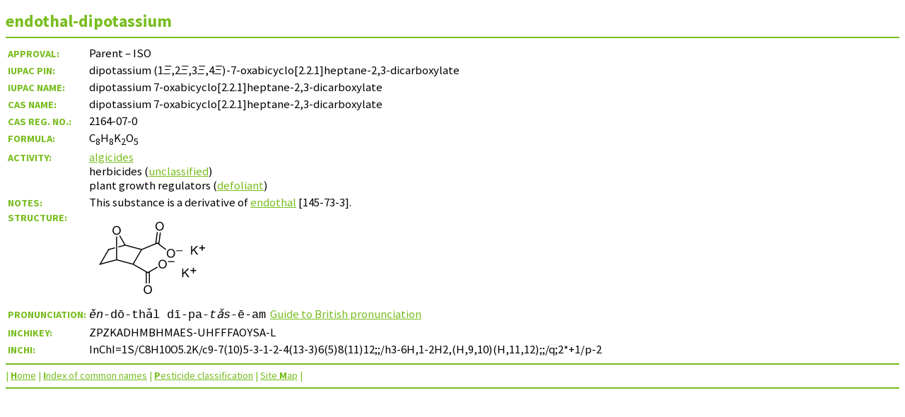

--- FILE ---
content_type: text/html
request_url: http://www.bcpcpesticidecompendium.org/derivatives/endothal-dipotassium.html
body_size: 2324
content:
<!DOCTYPE HTML PUBLIC "-//W3C//DTD HTML 4.01 Transitional//EN" "http://www.w3.org/TR/html4/loose.dtd">
<html lang="en">
<head>

<meta http-equiv="Content-Type" content="text/html; charset=utf-8">
<meta http-equiv="Content-Style-Type" content="text/css">
<meta name="viewport" content="width=device-width, initial-scale=1">
<title>endothal-dipotassium data sheet</title>
<meta name="description" content="endothal-dipotassium data sheet, from the Compendium of Pesticide Common Names, including IUPAC and CAS systematic names, molecular formula, structural formula, CAS Registry Number and InChI">
<meta name="keywords" content="endothal, endothal-dipotassium">
<link rel="stylesheet" type="text/css" href="../datasheets.css">
<link rel="alternate stylesheet" type="text/css" href="../datasheetshigh.css" title="High visibility">
<link rel="stylesheet" type="text/css" href="../datasheetsprint.css" media="print">
<link rel="start" href="../index.html" title="Compendium of Pesticide Common Names">
<link rel="contents" href="../sitemap.html" title="Site map for the Compendium">
<link rel="index" href="../index_cn_frame.html" title="Index of common names for pesticides">
<link rel="search" href="../search.html" title="Site search facility for the Compendium">
<link rel="copyright" href="../legal.html#copyright" title="Copyright, terms and conditions for the Compendium">
<link rel="shortcut icon" href="../fav_cpcn.ico">
<link rel="icon" href="../fav_cpcn.ico" type="image/x-icon">
<script type="text/javascript" src="../pronunciation.js"></script>
<!-- Global site tag (gtag.js) - Google Analytics -->  <script async src="https://www.googletagmanager.com/gtag/js?id=G-XZZRWRRZVL"></script>  <script>  window.dataLayer = window.dataLayer || [];  function gtag(){dataLayer.push(arguments);}  gtag('js', new Date());  gtag('config', 'G-XZZRWRRZVL');  </script>  </head>
<body><a name="top"></a>
<div class="heading"><h1>endothal-dipotassium</h1></div>
<hr>
<div class="datatable"><table summary="Table of names and related information. The first column contains headings. The second column contains data.">
<col title="Headings">
<col title="Data">
<tr valign="baseline">
<th id="r1">Approval:</th>
<td headers="r1"><span title="Name for parent approved by International Organization for Standardization.">Parent – ISO</span></td>
</tr>
<tr valign="baseline">
<th id="r2" title="Preferred IUPAC Name">IUPAC PIN:</th>
<td headers="r2">dipotassium (1<i>Ξ</i>,2<i>Ξ</i>,3<i>Ξ</i>,4<i>Ξ</i>)-7-oxabicyclo[2.2.1]heptane-2,3-dicarboxylate</td>
</tr>
<tr valign="baseline">
<th id="r3" title="IUPAC systematic name">IUPAC name:</th>
<td headers="r3">dipotassium 7-oxabicyclo[2.2.1]heptane-2,3-dicarboxylate</td>
</tr>
<tr valign="baseline">
<th id="r4" title="Chemical Abstracts Service systematic name">CAS name:</th>
<td headers="r4">dipotassium 7-oxabicyclo[2.2.1]heptane-2,3-dicarboxylate</td>
</tr>
<tr valign="baseline">
<th id="r5" title="CAS Registry Number®" nowrap>CAS Reg. No.:</th>
<td headers="r5">2164-07-0</td>
</tr>
<tr valign="baseline">
<th id="r6">Formula:</th>
<td headers="r6">C<sub>8</sub>H<sub>8</sub>K<sub>2</sub>O<sub>5</sub></td>
</tr>
<tr valign="baseline">
<th id="r7">Activity:</th>
<td headers="r7"><a href="../class_algicides.html" target="_top">algicides</a><br>herbicides (<a href="../class_herbicides.html#unclassified_herbicides" target="_top">unclassified</a>)<br>plant growth regulators (<a href="../class_plant_growth_regulators.html#defoliants" target="_top">defoliant</a>)</td>
</tr>
<tr valign="baseline">
<th id="r8">Notes:</th>
<td headers="r8">This substance is a derivative of <a href="../endothal.html">endothal</a> [145-73-3].</td>
</tr>
<tr class="i">
<th id="r9" class="i">Structure:</th>
<td headers="r9" class="i"><img class="scale" src="svgd/endothal-dipotassium.svg" width="160" height="112" alt="Structural formula of endothal-dipotassium" title="Structural formula of endothal-dipotassium" onerror="this.src='structure/endothal-dipotassium.gif'; this.onerror=null;"></td>
</tr>
<tr valign="baseline">
<th id="r10">Pronunciation:</th>
<td headers="r10"><span class="pronounce"><em>ěn</em>-dō-thǎl dī-pa-<em>tǎs</em>-ē-am</span> &nbsp;<a href="../british-pronunciation.html#guide" target="_top">Guide to British pronunciation</a></td>
</tr>
<tr valign="baseline">
<th id="r11">InChIKey:</th>
<td headers="r11">ZPZKADHMBHMAES-UHFFFAOYSA-L</td>
</tr>
<tr valign="baseline">
<th id="r12" title="International Chemical Identifier">InChI:</th>
<td headers="r12"><span class="inchi">InChI=1S/C8H10O5.2K/c9-7(10)5-3-1-2-4(13-3)6(5)8(11)12;;/h3-6H,1-2H2,(H,9,10)(H,11,12);;/q;2*+1/p-2</span></td>
</tr>
</table></div>
<div class="navigation"><map name="navigation" title="Navigation Bar">
<hr>
<p class="nav">| <a href="../index.html" target="_top" accesskey="h" title="Go to the home page of the Compendium"><span class="a">H</span>ome</a> | <a href="../index_cn_frame.html" target="_top" accesskey="i" title="Go to the index of pesticide common names"><span class="a">I</span>ndex of common names</a> | <a href="../class_pesticides.html" target="_top" accesskey="p" title="Go to the index of pesticide classifications"><span class="a">P</span>esticide&nbsp;classification</a>&nbsp;| <a href="../sitemap.html" target="_top" accesskey="m" title="Go to a map of the Compendium Web site">Site&nbsp;<span class="a">M</span>ap</a>&nbsp;|
<script language="JavaScript" type="text/javascript">
<!--
if (window != top)
document.write(" <a href=\"javascript:print()\" accesskey=\"n\" title=\"Print data sheet without index\">Pri<span class=\"a\">n<\/span>t<\/a> <a href=\"javascript:print()\" accesskey=\"n\" title=\"Print data sheet without index\"><img src=\"print-icon.png\" width=\"16\" height=\"16\" border=\"0\" alt=\"Print\" title=\"Print data sheet without index\"><\/a>\u00A0|")
// -->
<!--
if (window != top)
document.write(" <a href=\"#top\" target=\"_top\" accesskey=\"x\" title=\"Display data sheet without index\">Hide\u00A0inde<span class=\"a\">x<\/span><\/a>\u00A0|")
// -->
</script></p>
<noscript>
<p><a href="#top" target="_top" accesskey="x" title="Display data sheet without index">Hide inde<span class="a">x</span></a> |</p>
</noscript>
</map></div>
<hr>
<p class="c">A data sheet from the Compendium of Pesticide Common Names</p>
<div id="sound"></div>
</body>
</html>


--- FILE ---
content_type: text/css
request_url: http://www.bcpcpesticidecompendium.org/datasheets.css
body_size: 690
content:
@charset "UTF-8";
@import url('https://fonts.googleapis.com/css2?family=Source+Sans+Pro:ital,wght@0,400;0,700;1,400;1,700&display=swap');
body {background-color:#ffffff; color:#000000; font-family: 'Source Sans Pro', sans-serif; font-size:16px; line-height:1.2;}
h1 {color:#78bd1f; font-family: 'Source Sans Pro', sans-serif; font-size:150%; font-weight:bold; margin-bottom:0;}
h2 {font-size:115%; font-weight:normal; margin-bottom:0; margin-top:0.25em;}
abbr {border-bottom-style:dotted; border-color:blue; border-width:1px; font-style:italic;}
div.navigation {color:#78bd1f; font-family: 'Source Sans Pro', sans-serif; font-size:90%;}
span.a {font-weight:bold;}
p.nav {margin-top:0; margin-bottom:0;}
td {color:#000000; font-size:105%;}
th, span.la {color:#78bd1f; font-family: 'Source Sans Pro', sans-serif; font-weight:bold; text-align:left; text-transform:uppercase;}
th {font-size:90%;}
span.la {font-size:75%;}
hr {background-color:#78bd1f; color:#78bd1f; border-style:none; height:2px;}
a {color:#78bd1f; text-decoration:underline;}
a:hover {color:#ff0000; text-decoration:underline;}
img.scale {max-width:100%; height:auto;}
tr, th, td {vertical-align:baseline;}
tr.i, th.i, td.i {vertical-align:top;}
td.i {padding-left:10px; padding-top:10px; padding-bottom:10px;}
span.inchi {overflow-wrap:break-word; word-break:break-all; hyphens:none;}
span.pronounce {font-family:"Courier New",Courier,monospace; font-size:100%;}
p.c {display:none;}
@media print {
div.navigation, div#sound, span.hide {display:none;}
p.c {display:block; font-family: 'Source Sans Pro', sans-serif;}
}


--- FILE ---
content_type: text/css
request_url: http://www.bcpcpesticidecompendium.org/datasheetsprint.css
body_size: 476
content:
@charset "UTF-8"; 
body {background-color:#ffffff; color:#000000; font-family:"Lucida Grande","Times New Roman",Times,serif; font-size:12pt;}
h1 {background-color:#ffffff; color:#000000; font-family:Arial,Helvetica,sans-serif; font-size:18pt; font-weight:bold; margin-bottom:3pt;}
span.a {font-weight:bold;}
h2 {font-size:12pt; font-weight:normal; margin-bottom:9pt; margin-top:0;}
th, span.la {background-color:#ffffff; color:#000000; font-family:Arial,Helvetica,sans-serif; font-size:11pt; font-weight:bold; text-align:left; text-transform:none;}
a {background-color:#ffffff; color:#000000; text-decoration:none;}
a:visited {background-color:#ffffff; color:#000000; text-decoration:none;}
td {background-color:#ffffff; color:#000000;}
tr, th, td {vertical-align:baseline;}
tr.i, th.i, td.i {vertical-align:top;}
td.i {padding-bottom:5pt; padding-left:5pt; padding-top:5pt;}
span.inchi {text-wrap:normal; word-wrap:break-word;}
span.pronounce {font-family:"Courier New",Courier,monospace; font-size:11pt;}
hr, div.navigation, div#sound, span.hide {display:none;}
p.c {border-top:1pt solid black; display:block; font-family:Arial,Helvetica,sans-serif; font-size:11pt; padding-top:10pt; text-align:center;}



--- FILE ---
content_type: image/svg+xml
request_url: http://www.bcpcpesticidecompendium.org/derivatives/svgd/endothal-dipotassium.svg
body_size: 20309
content:
<?xml version="1.0"?>
<!DOCTYPE svg PUBLIC '-//W3C//DTD SVG 1.0//EN'
          'http://www.w3.org/TR/2001/REC-SVG-20010904/DTD/svg10.dtd'>
<svg style="fill-opacity:1; color-rendering:auto; color-interpolation:auto; text-rendering:auto; stroke:black; stroke-linecap:square; stroke-miterlimit:10; shape-rendering:auto; stroke-opacity:1; fill:black; stroke-dasharray:none; font-weight:normal; stroke-width:1; font-family:'Dialog'; font-style:normal; stroke-linejoin:miter; font-size:12px; stroke-dashoffset:0; image-rendering:auto;" xmlns="http://www.w3.org/2000/svg" width="94" viewBox="0 0 94.0 66.0" xmlns:xlink="http://www.w3.org/1999/xlink" height="66"
><!--Generated in ChemDoodle 12.9.0: [base64]--><defs id="genericDefs"
  /><g
  ><defs id="defs1"
    ><clipPath clipPathUnits="userSpaceOnUse" id="clipPath1"
      ><path d="M264.1722 357.3977 L267.0068 357.4006 L266.9792 384.3652 L264.1446 384.3623 L264.1722 357.3977 ZM271.1031 348.0645 L250.1726 353.6894 L260.5539 392.3188 L281.4844 386.6939 L271.1031 348.0645 Z"
      /></clipPath
    ></defs
    ><g transform="translate(-248,-346)" style="stroke-linecap:butt; text-rendering:geometricPrecision; color-rendering:optimizeQuality; image-rendering:optimizeQuality; color-interpolation:linearRGB; stroke-width:0.8504;"
    ><line y2="380.6137" style="fill:none;" x1="251.8782" x2="265.5658" y1="384.2921"
      /><line y2="384.2921" style="fill:none;" x1="265.5658" x2="279.2533" y1="380.6137"
      /><line y2="372.0309" style="fill:none;" x1="279.2533" x2="286.3599" y1="384.2921"
      /><line y2="372.0309" style="fill:none;" x1="251.8782" x2="258.9847" y1="384.2921"
      /><line x1="258.9847" x2="272.6723" y1="372.0309" style="fill:none; clip-path:url(#clipPath1);" y2="368.3524"
      /><line y2="368.3524" style="fill:none;" x1="286.3599" x2="272.6723" y1="372.0309"
      /><line y2="360.4706" style="fill:none;" x1="272.6723" x2="268.1201" y1="368.3524"
      /><line y2="361.1491" style="fill:none;" x1="265.5658" x2="265.5856" y1="380.6137"
      /><line y2="366.6228" style="fill:none;" x1="286.3599" x2="299.4608" y1="372.0309"
      /><line y2="372.1396" style="fill:none;" x1="299.4608" x2="306.6324" y1="366.6228"
      /><line y2="357.7867" style="fill:none;" x1="300.6282" x2="301.9217" y1="367.5209"
      /><line y2="357.4507" style="fill:none;" x1="298.0993" x2="299.3928" y1="367.1848"
      /><line y2="391.3787" style="fill:none;" x1="279.2533" x2="291.5277" y1="384.2921"
      /><line y2="400.369" style="fill:none;" x1="290.2521" x2="290.2521" y1="390.6422"
      /><line y2="400.369" style="fill:none;" x1="292.8033" x2="292.8033" y1="390.6422"
      /><line y2="386.7574" style="fill:none;" x1="291.5277" x2="299.5321" y1="391.3787"
      /><path d="M252.1289 383.8595 L251.8782 384.2921 L252.3611 384.1623" style="fill:none; stroke-miterlimit:5;"
      /><path d="M259.4676 371.9011 L258.9847 372.0309 L258.734 372.4634" style="fill:none; stroke-miterlimit:5;"
      /><path d="M262.1689 356.1225 Q262.1689 354.3412 263.122 353.3412 Q264.0752 352.3256 265.5908 352.3256 Q266.5908 352.3256 267.3877 352.7943 Q268.1845 353.2631 268.5908 354.1225 Q269.0127 354.9662 269.0127 356.0443 Q269.0127 357.1225 268.5752 357.9818 Q268.1377 358.8412 267.3252 359.2943 Q266.5283 359.7318 265.5908 359.7318 Q264.5752 359.7318 263.7783 359.2475 Q262.9814 358.7475 262.5752 357.9037 Q262.1689 357.06 262.1689 356.1225 ZM263.1377 356.1381 Q263.1377 357.435 263.8408 358.185 Q264.5439 358.9193 265.5908 358.9193 Q266.6533 358.9193 267.3408 358.1693 Q268.0439 357.4193 268.0439 356.0287 Q268.0439 355.1537 267.747 354.5131 Q267.4502 353.8568 266.872 353.4975 Q266.3095 353.1381 265.6064 353.1381 Q264.5908 353.1381 263.8564 353.8256 Q263.1377 354.5131 263.1377 356.1381 Z" style="stroke-miterlimit:5; stroke:none;"
      /><path d="M291.9607 391.1287 L291.5277 391.3787 L291.0947 391.1287" style="fill:none; stroke-miterlimit:5;"
      /><path d="M299.8571 366.9277 L299.4608 366.6228 L298.9986 366.8136" style="fill:none; stroke-miterlimit:5;"
      /><path d="M288.1058 405.5832 Q288.1058 403.8019 289.059 402.8019 Q290.0121 401.7863 291.5277 401.7863 Q292.5277 401.7863 293.3246 402.255 Q294.1215 402.7238 294.5277 403.5832 Q294.9496 404.4269 294.9496 405.505 Q294.9496 406.5832 294.5121 407.4425 Q294.0746 408.3019 293.2621 408.755 Q292.4652 409.1925 291.5277 409.1925 Q290.5121 409.1925 289.7152 408.7082 Q288.9183 408.2082 288.5121 407.3644 Q288.1058 406.5207 288.1058 405.5832 ZM289.0746 405.5988 Q289.0746 406.8957 289.7777 407.6457 Q290.4808 408.38 291.5277 408.38 Q292.5902 408.38 293.2777 407.63 Q293.9808 406.88 293.9808 405.4894 Q293.9808 404.6144 293.684 403.9738 Q293.3871 403.3175 292.809 402.9582 Q292.2465 402.5988 291.5433 402.5988 Q290.5277 402.5988 289.7933 403.2863 Q289.0746 403.9738 289.0746 405.5988 Z" style="stroke-miterlimit:5; stroke:none;"
      /><path d="M300.3802 384.3233 Q300.3802 382.5421 301.3333 381.5421 Q302.2864 380.5265 303.8021 380.5265 Q304.8021 380.5265 305.5989 380.9952 Q306.3958 381.464 306.8021 382.3233 Q307.2239 383.1671 307.2239 384.2452 Q307.2239 385.3233 306.7864 386.1827 Q306.3489 387.0421 305.5364 387.4952 Q304.7396 387.9327 303.8021 387.9327 Q302.7864 387.9327 301.9896 387.4483 Q301.1927 386.9483 300.7864 386.1046 Q300.3802 385.2608 300.3802 384.3233 ZM301.3489 384.339 Q301.3489 385.6358 302.0521 386.3858 Q302.7552 387.1202 303.8021 387.1202 Q304.8646 387.1202 305.5521 386.3702 Q306.2552 385.6202 306.2552 384.2296 Q306.2552 383.3546 305.9583 382.714 Q305.6614 382.0577 305.0833 381.6983 Q304.5208 381.339 303.8177 381.339 Q302.8021 381.339 302.0677 382.0265 Q301.3489 382.714 301.3489 384.339 Z" style="stroke-miterlimit:5; stroke:none;"
      /><path d="M308.2239 382.4218 L308.2239 381.7187 L313.6614 381.7187 L313.6614 382.4218 L308.2239 382.4218 Z" style="stroke-miterlimit:5; stroke:none;"
      /><path d="M297.9058 352.6043 Q297.9058 350.8231 298.8589 349.8231 Q299.8121 348.8075 301.3277 348.8075 Q302.3277 348.8075 303.1246 349.2762 Q303.9214 349.745 304.3277 350.6043 Q304.7496 351.4481 304.7496 352.5262 Q304.7496 353.6043 304.3121 354.4637 Q303.8746 355.3231 303.0621 355.7762 Q302.2652 356.2137 301.3277 356.2137 Q300.3121 356.2137 299.5152 355.7293 Q298.7183 355.2293 298.3121 354.3856 Q297.9058 353.5418 297.9058 352.6043 ZM298.8746 352.62 Q298.8746 353.9168 299.5777 354.6668 Q300.2808 355.4012 301.3277 355.4012 Q302.3902 355.4012 303.0777 354.6512 Q303.7808 353.9012 303.7808 352.5106 Q303.7808 351.6356 303.4839 350.995 Q303.1871 350.3387 302.6089 349.9793 Q302.0464 349.62 301.3433 349.62 Q300.3277 349.62 299.5933 350.3075 Q298.8746 350.995 298.8746 352.62 Z" style="stroke-miterlimit:5; stroke:none;"
      /><path d="M307.2728 375.2957 Q307.2728 373.5145 308.226 372.5145 Q309.1791 371.4989 310.6947 371.4989 Q311.6947 371.4989 312.4916 371.9676 Q313.2885 372.4364 313.6947 373.2957 Q314.1166 374.1395 314.1166 375.2176 Q314.1166 376.2957 313.6791 377.1551 Q313.2416 378.0145 312.4291 378.4676 Q311.6322 378.9051 310.6947 378.9051 Q309.6791 378.9051 308.8822 378.4207 Q308.0853 377.9207 307.6791 377.077 Q307.2728 376.2332 307.2728 375.2957 ZM308.2416 375.3114 Q308.2416 376.6082 308.9447 377.3582 Q309.6478 378.0926 310.6947 378.0926 Q311.7572 378.0926 312.4447 377.3426 Q313.1478 376.5926 313.1478 375.202 Q313.1478 374.327 312.851 373.6864 Q312.5541 373.0301 311.976 372.6707 Q311.4135 372.3114 310.7103 372.3114 Q309.6947 372.3114 308.9603 372.9989 Q308.2416 373.6864 308.2416 375.3114 Z" style="stroke-miterlimit:5; stroke:none;"
      /><path d="M315.1166 373.3942 L315.1166 372.6911 L320.5541 372.6911 L320.5541 373.3942 L315.1166 373.3942 Z" style="stroke-miterlimit:5; stroke:none;"
      /><path d="M327.4593 376.2683 L327.4593 369.112 L328.4124 369.112 L328.4124 372.6589 L331.9593 369.112 L333.2406 369.112 L330.2406 372.0027 L333.3812 376.2683 L332.1312 376.2683 L329.5843 372.6433 L328.4124 373.7839 L328.4124 376.2683 L327.4593 376.2683 Z" style="stroke-miterlimit:5; stroke:none;"
      /><path d="M336.2874 372.9808 L336.2874 371.0589 L334.3812 371.0589 L334.3812 370.262 L336.2874 370.262 L336.2874 368.3558 L337.0999 368.3558 L337.0999 370.262 L339.0062 370.262 L339.0062 371.0589 L337.0999 371.0589 L337.0999 372.9808 L336.2874 372.9808 Z" style="stroke-miterlimit:5; stroke:none;"
      /><path d="M320.1093 395.1683 L320.1093 388.012 L321.0624 388.012 L321.0624 391.5589 L324.6093 388.012 L325.8906 388.012 L322.8906 390.9026 L326.0312 395.1683 L324.7812 395.1683 L322.2343 391.5433 L321.0624 392.6839 L321.0624 395.1683 L320.1093 395.1683 Z" style="stroke-miterlimit:5; stroke:none;"
      /><path d="M328.9374 391.8808 L328.9374 389.9589 L327.0312 389.9589 L327.0312 389.162 L328.9374 389.162 L328.9374 387.2558 L329.7499 387.2558 L329.7499 389.162 L331.6562 389.162 L331.6562 389.9589 L329.7499 389.9589 L329.7499 391.8808 L328.9374 391.8808 Z" style="stroke-miterlimit:5; stroke:none;"
    /></g
  ></g
></svg
>
